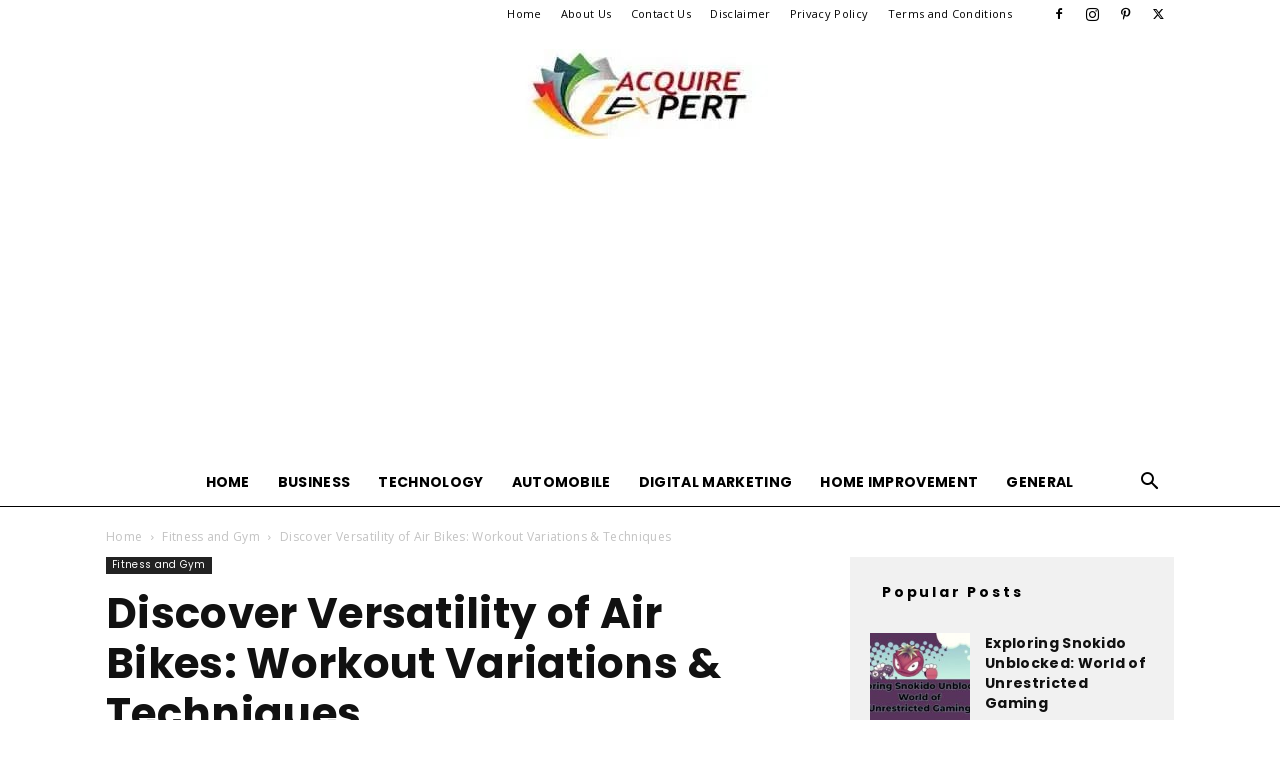

--- FILE ---
content_type: text/html; charset=utf-8
request_url: https://www.google.com/recaptcha/api2/aframe
body_size: 266
content:
<!DOCTYPE HTML><html><head><meta http-equiv="content-type" content="text/html; charset=UTF-8"></head><body><script nonce="OnQ0vMQPbMql0RhsCCqndA">/** Anti-fraud and anti-abuse applications only. See google.com/recaptcha */ try{var clients={'sodar':'https://pagead2.googlesyndication.com/pagead/sodar?'};window.addEventListener("message",function(a){try{if(a.source===window.parent){var b=JSON.parse(a.data);var c=clients[b['id']];if(c){var d=document.createElement('img');d.src=c+b['params']+'&rc='+(localStorage.getItem("rc::a")?sessionStorage.getItem("rc::b"):"");window.document.body.appendChild(d);sessionStorage.setItem("rc::e",parseInt(sessionStorage.getItem("rc::e")||0)+1);localStorage.setItem("rc::h",'1769016845150');}}}catch(b){}});window.parent.postMessage("_grecaptcha_ready", "*");}catch(b){}</script></body></html>